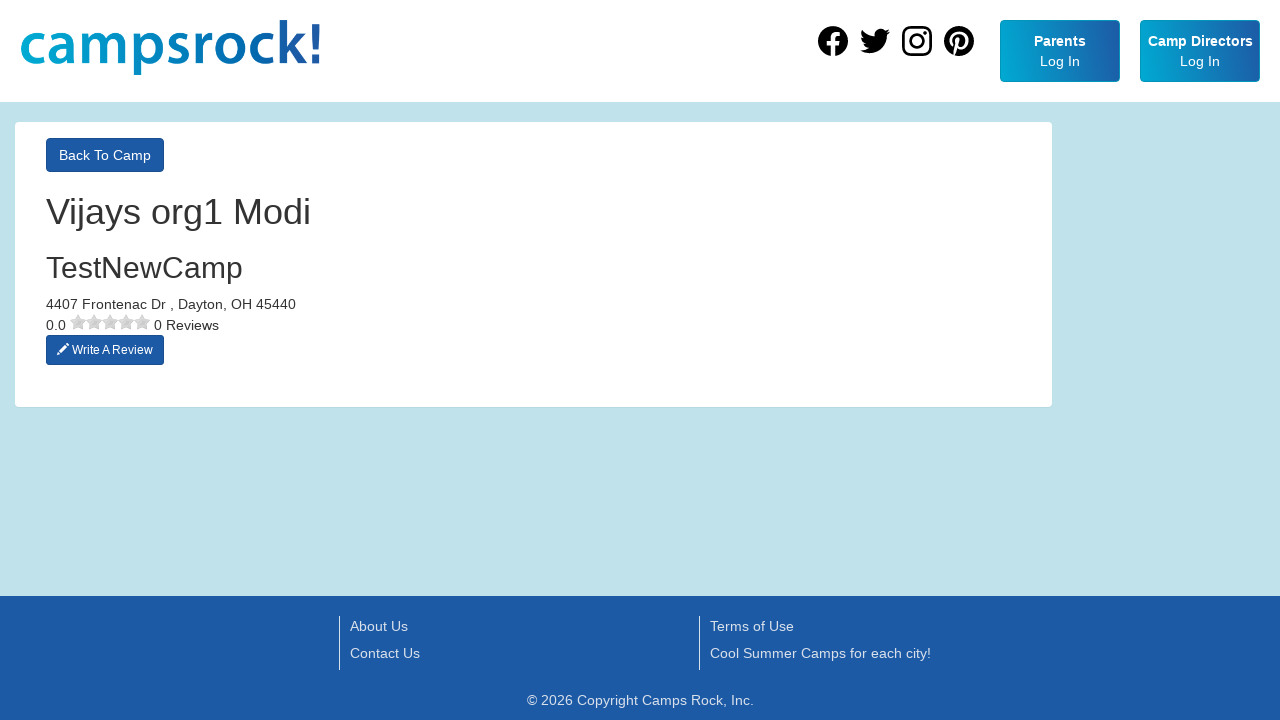

--- FILE ---
content_type: text/html; charset=utf-8
request_url: https://www.campsrock.com/ParentRating/GetCampRatings/2860?returnUrl=%2Fcamp
body_size: 2383
content:

<!DOCTYPE html>
<html lang="en-us">
<head>
    <!-- Google Tag Manager -->
    <script>
        (function (w, d, s, l, i) { w[l] = w[l] || []; w[l].push({ 'gtm.start': new Date().getTime(), event: 'gtm.js' }); var f = d.getElementsByTagName(s)[0], j = d.createElement(s), dl = l != 'dataLayer' ? '&l=' + l : ''; j.async = true; j.src = 'https://www.googletagmanager.com/gtm.js?id=' + i + dl; f.parentNode.insertBefore(j, f); })(window, document, 'script', 'dataLayer', 'GTM-5238Q8V');
    </script>
    <!-- End Google Tag Manager -->

    <title>Camps Rock! - Vijays org1 Modi | Summer Camp Reviews | TestNewCamp</title>
    <link rel="canonical" href="https://www.campsrock.com/ParentRating/GetCampRatings/2860">

    

<meta charset="utf-8" />
<meta name="viewport" content="width=device-width, initial-scale=1.0">
<meta name="google-site-verification" content="MIjJw5RimZVGNcpGLpWdzgEZlr_rNcknmMlynUixkKk" />

    <meta name="robots" content="noindex, nofollow" />

    <meta name="description" content="My camp home" />

    <meta property="og:title" content="Vijays org1 Modi | Summer Camp Reviews | TestNewCamp" />

    <meta property="og:description" content="My camp home" />

    <meta property="og:url" content="https://www.campsrock.com/ParentRating/GetCampRatings/2860" />

    <meta property="og:image" content="https://www.campsrock.com/images/facebook-share-2.jpg" />

<meta property="og:type" content="website" />


    

    <link href="/content/css/campsRock?v=DYwYSO41PtNqX5swo_WWKIqt5ekTVo9hFPG0NycZE1M1" rel="stylesheet"/>

    <link href="/css/jqueryui?v=kFoVJpUdwQWDifR2O7ZvJB4WkiYLkwf-0fPWMvcDiWk1" rel="stylesheet"/>

    

    <script src="/bundles/modernizr?v=inCVuEFe6J4Q07A0AcRsbJic_UE5MwpRMNGcOtk94TE1"></script>

    <script src="/bundles/google?v=e8mNF5OtJ63CHWLIfVmIcl_02tHUb4PKCURTYMcE33M1"></script>

</head>
<body class="parentrating getcampratings">
    <!-- Google Tag Manager (noscript) -->
    <noscript><iframe src="https://www.googletagmanager.com/ns.html?id=GTM-5238Q8V" height="0" width="0" style="display:none;visibility:hidden"></iframe></noscript>
    <!-- End Google Tag Manager (noscript) -->

        <header class="navbar navbar-default navbar-fixed-top">
            <div class="navbar-header">
                <button type="button" class="navbar-toggle" data-toggle="collapse" data-target=".navbar-collapse">
                    <span class="icon-bar"></span>
                    <span class="icon-bar"></span>
                    <span class="icon-bar"></span>
                </button>
                <a class="navbar-brand" rel="home" href="/" title="CampsRock">
                </a>
            </div>

            <div class="navbar-collapse collapse">
                
<ul class="nav navbar-right">
    <li class="social-link">
        <a rel="me" href="https://www.facebook.com/camps.rock.inc?fref=ts" target="_blank"><icon class="icon-facebook"></icon></a>
    </li>
    <li class="social-link">
        <a rel="me" href="https://twitter.com/Camps_Rock" target="_blank"><icon class="icon-twitter"></icon></a>
    </li>
    <li class="social-link">
        <a rel="me" href="https://instagram.com/campsrock" target="_blank"><icon class="icon-instagram"></icon></a>
    </li>
    <li class="social-link">
        <a rel="me" href="https://www.pinterest.com/campsrock/" target="_blank"><icon class="icon-pinterest"></icon></a>
    </li>

        <li class="menu-item">
            <a class="btn btn-primary btn-primary-gradient" href="/account/login">
                <p><strong>Parents</strong></p>
                <p>Log In</p>
            </a>
        </li>
        <li class="menu-item">
            <a class="btn btn-primary btn-primary-gradient" href="/account/directorLogin">
                <p><strong>Camp Directors</strong></p>
                <p>Log In</p>
            </a>
        </li>
</ul>

            </div>
        </header>

    <div class="container body-content">

        



<div class="row">
    <div class="col-md-10 col-sm-9 col-xs-12">
        <div class="row">
            <div class="col-xs-12">
                <div class="panel panel-body infoBox shadowEffect defaultPanel" style="margin-bottom:20px;">
                    <div class="col-xs-12">
                        <a class="btn btn-small btn-success action-button backToSearch-button" href="/camp/details/dayton-ohio-sports-baseball-softball-testnewcamp-2860?returnUrl=%252fcamp">
                            Back To Camp
                        </a>
                    </div>
                    <div class="col-xs-12 smallHeaders">
                        <h1>
                            Vijays org1 Modi
                        </h1>
                        <h2 class="detailsPageCampName">
                            TestNewCamp
                        </h2>
                    </div>
                    <div class="col-xs-12">
                        4407 Frontenac Dr ,
                        Dayton, OH 45440
                    </div>
                    <div class="col-md-12">
                        <span>0.0</span>
                        <span class="rateit" data-rateit-value="0" data-rateit-ispreset="true" data-rateit-readonly="true"></span>
                        <span>0 Reviews</span>
                    </div>
                    <div class="col-xs-12">
                        <a class="btn btn-success btn-sm action-button" href="/ParentRating/CampRating/2860?&returnUrl=%2fcamp">
                            <span class="glyphicon glyphicon-pencil"></span> Write A Review
                        </a>
                    </div>
                    <div class="row">
                    </div>
                    <div class="row" style="padding-top:5px;">
                    </div>
                    <div class="row" style="margin-top:20px;">
                        <div class="col-xs-10 searchResult" style="max-height:350px; ">
                        </div>
                    </div>
                </div>
            </div>
        </div>
    </div>
</div>

    </div>

        <footer>
            <div class="container">
                <row>
                    <column>
                        <a href="/about">About Us</a>
                        <a href="/contact-us">Contact Us</a>
                    </column>
                    <column>
                        <a href="/termsOfUse">Terms of Use</a>
                        <a href="/landing-pages">Cool Summer Camps for each city!</a>
                    </column>
                </row>
                <copyright>
                    <text>&copy; 2026 Copyright Camps Rock, Inc.</text>
                </copyright>
            </div>
        </footer>

    <div id="dialog-confirm"></div>


    <script src="/bundles/jquery?v=g0MmDRJ49xttttytbBCm3dZdr77YTgLCEYgL1ZGGLMU1"></script>

    <script type="text/javascript" src="https://cdnjs.cloudflare.com/ajax/libs/cleave.js/1.0.2/cleave.min.js"></script>
    <script src="/bundles/bootstrap?v=Mov26mRnk6QiE_ruvag-ogI1MnVN31taK67nDG_A6p01"></script>

    <script src="/bundles/jqueryui?v=yqCVigxSu97_s_vulMWzX97PVmpAp1RUApV3df4vSeo1"></script>

    <script type="text/javascript" src="/Scripts/api.js"></script>
    <script src="/bundles/campsRock?v=4dgo4e7QsAVu9Pz6WKX2UOQu3Bc_60oP-OgPdXoCg2o1"></script>

    <script src="https://maps.googleapis.com/maps/api/js?key=AIzaSyBuEROtttxyDJVNKLrIvSsy3vG4-eoCFWE&libraries=places&callback=campsRock.google.loaded" async="" defer=""></script>

    
</body>
</html>